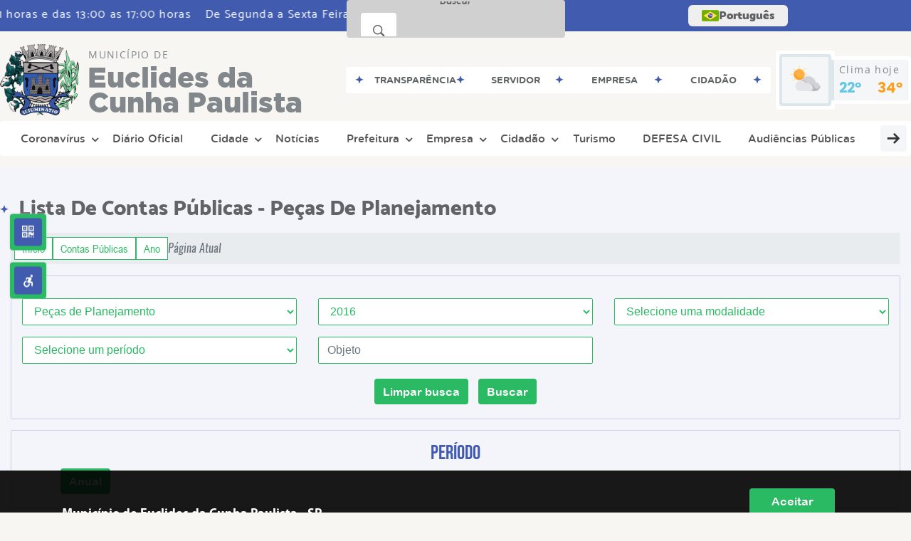

--- FILE ---
content_type: text/html; charset=UTF-8
request_url: https://www.euclidesdacunha.sp.gov.br/conta-publica/busca-conta
body_size: 245
content:
{"success":true,"ano":"\u003Coption value=\u0022\u0022\u003ESelecione um ano\u003C\/option\u003E\u003Coption value=\u00222024\u0022\u003E2024\u003C\/option\u003E\u003Coption value=\u00222023\u0022\u003E2023\u003C\/option\u003E\u003Coption value=\u00222022\u0022\u003E2022\u003C\/option\u003E\u003Coption value=\u00222021\u0022\u003E2021\u003C\/option\u003E\u003Coption value=\u00222020\u0022\u003E2020\u003C\/option\u003E\u003Coption value=\u00222019\u0022\u003E2019\u003C\/option\u003E\u003Coption value=\u00222018\u0022\u003E2018\u003C\/option\u003E\u003Coption value=\u00222017\u0022\u003E2017\u003C\/option\u003E\u003Coption value=\u00222016\u0022\u003E2016\u003C\/option\u003E\u003Coption value=\u00222015\u0022\u003E2015\u003C\/option\u003E\u003Coption value=\u00222014\u0022\u003E2014\u003C\/option\u003E","categoria":"\u003Coption value=\u0022\u0022\u003ESelecione uma categoria\u003C\/option\u003E\u003Coption value=\u002221\u0022\u003EAplica\u00e7\u00e3o dos Recursos Pr\u00f3prios em Ensino\u003C\/option\u003E\u003Coption value=\u002225\u0022\u003EBalan\u00e7os\u003C\/option\u003E\u003Coption value=\u002226\u0022\u003EParecer do Tribunal de Contas\u003C\/option\u003E\u003Coption value=\u002215\u0022\u003EPe\u00e7as de Planejamento\u003C\/option\u003E\u003Coption value=\u002227\u0022\u003ERelat\u00f3rio de Gest\u00e3o Fiscal\u003C\/option\u003E\u003Coption value=\u00222\u0022\u003ERelat\u00f3rio Resumido da Execu\u00e7\u00e3o Or\u00e7ament\u00e1ria\u003C\/option\u003E","modalidade":"\u003Coption value=\u0022\u0022\u003ESelecione uma modalidade\u003C\/option\u003E\u003Coption value=\u002213\u0022\u003EN\u00e3o especificado\u003C\/option\u003E"}